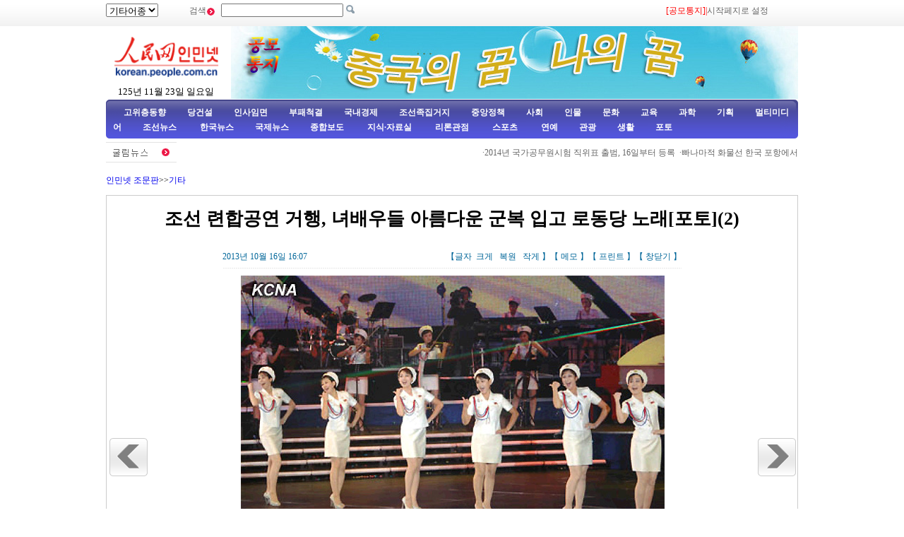

--- FILE ---
content_type: text/html
request_url: http://korea.cpc.people.com.cn/78529/15358871.html
body_size: 8751
content:
<!DOCTYPE html PUBLIC "-//W3C//DTD XHTML 1.0 Transitional//EN" "http://www.w3.org/TR/xhtml1/DTD/xhtml1-transitional.dtd">
<html xmlns="http://www.w3.org/1999/xhtml">
<head>
<meta http-equiv="Content-Type" content="text/html; charset=UTF-8" />
<meta name="copyright" content="人民网版权所有" />
<meta name="description" content="" />
<meta name="keywords" content="" />
<meta name="filetype" content="0">
<meta name="publishedtype" content="1">
<meta name="pagetype" content="1">
<meta name="catalogs" content="M_78529">
<meta name="contentid" content="M_15358870">
<meta name="publishdate" content="2013-10-16">
<meta name="author" content="M_1347">
<meta name="source" content="인민넷">
<meta http-equiv="X-UA-Compatible" content="IE=EmulateIE7" />
<title>조선&nbsp;련합공연&nbsp;거행,&nbsp;녀배우들&nbsp;아름다운&nbsp;군복&nbsp;입고&nbsp;로동당&nbsp;노래[포토](2)--인민넷 조문판--人民网 </title>
<link href="/img/2009chaoxian/images/page.css" rel="stylesheet" type="text/css" />
<link href="/img/2009chaoxian/images/pagebd.css" rel="stylesheet" type="text/css" />
<!--[if IE 6]>
<style type="text/css">
.c2_a_1 span { display:block; width:220px; height:20px; float:left; margin:5px 0 0 20px; text-align:center;}
.c2_a_3 { width: 290px; height:auto; float:left; margin:0 35px 0 10px;}
.c2_a_3 .bt span { display:block; width:100px; height:auto; float:left; margin:5px 0 0 10px}
.c3_b_2 ul li{ float:left; width:148px; height:auto; color:#006699; text-align:center; margin:8px;}
.c4_b_3 { width:274px; height:auto; float:left; margin:6px 5px;}
.c6_1 { width:233px; height:auto; border:1px solid #D0D0D0; float:left; margin:0 6px 0 6px }
</style>
<![endif]-->
<script language="javascript" src="/img/2009chaoxian/effect.js"></script>
<script language="JavaScript" src="/css/searchforeign.js"></script>
<SCRIPT language="JavaScript" src="/css/newcontent2005/content.js"></SCRIPT>
</head>

<body>
<div class="t01">
    <table width="980" border="0" cellspacing="0" cellpadding="0">
      <tr>
        <td width="120"><select onchange="javascript:window.open(this.options[this.selectedIndex].value)"> 
  <option>기타어종</option>
  <option value="http://tibet.people.com.cn/">장족어</option>
  <option value="http://mongol.people.com.cn/">몽골어</option><option value="http://uyghur.people.com.cn/">위글어</option><option value="http://kazakh.people.com.cn/">까자흐어</option><option value="http://yi.people.com.cn/">이족어</option><option value="http://sawcuengh.people.com.cn/">쫭족어</option>
</select></td>
        <td width="696"><form action="http://search.people.com.cn/rmw/GB/cpcforeignsearch/languagesearch.jsp" name="MLSearch" method="post" onsubmit="if(getParameter_DJ()==false) return false;" target="_blank">검색<img src="/img/2009chaoxian/images/t01.gif" width="13" height="13" />
          <input name="names" Id="names"  type="text" /><input type="hidden" name="language" value="8"/><input type="hidden" name="sitename" value="cpckorea"/><input type="hidden" name="XMLLIST"/>
        <input type="image" src="/img/2009chaoxian/images/t02.gif" style="width:13px; height:13px;"></form></td>
        <td width="193"><a href="/78529/15322623.html" target="_blank"><font color="red">[공모통지]</a>|<a style="cursor:hand;" onclick="var strHref=window.location.href;this.style.behavior='url(#default#homepage)';this.setHomePage('http://korean.people.com.cn/index.html');" href="http://korean.people.com.cn/index.html">시작페지로 설정</a></td>
      </tr>
    </table>
</div>
<table width="980" border="0" cellspacing="0" cellpadding="0" class="t02">
      <tr>
        <td width="170" align="center"><img src="/img/2009chaoxian/images/t03a.gif" width="149" height="82" border="0" usemap="#Map" /><script language="javascript">
var week; 
if(new Date().getDay()==0)          week="일요일"
if(new Date().getDay()==1)          week="월요일"
if(new Date().getDay()==2)          week="화요일" 
if(new Date().getDay()==3)          week="수요일"
if(new Date().getDay()==4)          week="목요일"
if(new Date().getDay()==5)          week="금요일"
if(new Date().getDay()==6)          week="토요일"
document.write("<br />"+new Date().getYear()+"년 "+(new Date().getMonth()+1)+"월 "+new Date().getDate()+"일 "+week);
</script></td>
        <td align="right" valign="middle"><a href="http://korean.people.com.cn/73554/308996/index.html" target="_blank"><img src="/mediafile/201305/28/F201305281610329756702227.jpg" width="803" height="103" border="0"></a>
</td>
      </tr>
</table>
<div class="t03"><a target="_blank" href="http://korean.people.com.cn/65098/index.html">고위층동향</a><a target="_blank" href="http://korean.people.com.cn/75433/75445/index.html">당건설</a><a target="_blank" href="http://korean.people.com.cn/65101/index.html">인사임면</a><a target="_blank" href="http://korean.people.com.cn/75443/index.html">부패척결</a><a target="_blank" href="http://korean.people.com.cn/65106/65130/70075/index.html">국내경제</a><a target="_blank" href="http://korean.people.com.cn/65106/65130/69621/index.html">조선족집거지</a><a target="_blank" href="http://korean.people.com.cn/73554/73555/75321/index.html">중앙정책</a><a target="_blank" href="http://korean.people.com.cn/73554/73555/75322/index.html">사회</a><a target="_blank" href="http://korean.people.com.cn/75000/index.html">인물</a><a target="_blank" href="http://korean.people.com.cn/84967/index.html">문화</a><a target="_blank" href="http://korean.people.com.cn/65106/65130/82875/index.html">교육</a><a target="_blank" href="http://korean.people.com.cn/125816/index.html">과학</a><a target="_blank" href="http://korean.people.com.cn/73554/index.html">기획</a><a target="_blank" href="http://korean.people.com.cn/178149/index.html">멀티미디어</a><a target="_blank" 
href="http://korean.people.com.cn/84966/98347/index.html">조선뉴스 </a><a target="_blank" href="http://korean.people.com.cn/84966/98348/index.html">한국뉴스</a><a target="_blank" href="/159469/index.html">국제뉴스</a><a target="_blank" href="http://korean.people.com.cn/67406/index.html">종합보도</a>  <a target="_blank" href="http://korean.people.com.cn/306210/index.html">지식·자료실        </a>  <a target="_blank" href="http://korean.people.com.cn/65105/index.html">  리론관점</a><a target="_blank" href="http://korean.people.com.cn/125818/index.html">  스포츠</a><a target="_blank" href="/159463/index.html">      연예</a><a target="_blank" href="http://korean.people.com.cn/125817/index.html">관광</a><a target="_blank" href="http://korean.people.com.cn/85872/index.html">생활</a><a target="_blank" href="http://korean.people.com.cn/111864/index.html">포토</a></div>
<table width="960" border="0" cellspacing="0" cellpadding="0" class="gd">
  <tr>
    <td width="103"><a href=""><img src="/img/2009chaoxian/images/t06.gif" alt="" width="103" height="29" align="absmiddle" /></a></td>
    <td width="91%" class="gd_1"><marquee direction="left" width="880" height="29" scrollamount="3" onmouseover=this.stop() onmouseout=this.start()>·<a href='/67406/15358748.html' target="_blank">2014년 국가공무원시험 직위표 출범, 16일부터 등록</a>&nbsp;
·<a href='/78529/15358724.html' target="_blank">빠나마적 화물선 한국 포항에서 침몰,중국적 선장 조난</a>&nbsp;
·<a href='/67406/15358712.html' target="_blank">외교부 대변인,달레라마집단의 “장족고아”사건 조작 강력 비난</a>&nbsp;
·<a href='/78529/15358623.html' target="_blank">상해 놀이동산 할로윈데이로 북적</a>&nbsp;
·<a href='/67406/15358576.html' target="_blank">벤첸활불, 서장에서의 불사와 사회활동 원만히 결속</a>&nbsp;
·<a href='/67406/15358575.html' target="_blank">중국이슬람교협회 이드 알 아드하(古尔邦节) 초대회 거행</a>&nbsp;
·<a href='/78529/15358549.html' target="_blank">곤명 배틀 레이싱 무리들 경기중 교통사고로 1명 사망</a>&nbsp;
·<a href='/78529/15358539.html' target="_blank">중국 북방 다수 지방 강온 강설, 시민들 겨울 옷차림</a>&nbsp;
·<a href='/67406/15358486.html' target="_blank">2014년 중앙기관 및 직속기구 1.9만여명의 공무원 채용 계…</a>&nbsp;
·<a href='/78529/15358465.html' target="_blank">절강성 여요시 동광촌 홍수피해로 돼지들 떼죽음</a>&nbsp;
·<a href='/78529/15358435.html' target="_blank">사천 바중 유조차와 뻐스 충돌사고, 6명 사망 14명 부상</a>&nbsp;
·<a href='/78529/15358401.html' target="_blank">내몽골 훌룬부이르 큰 눈 내려</a>&nbsp;
·<a href='/78529/15358336.html' target="_blank">강서 로산풍경구 관광객 너무 많아 다리 붕괴 수십명 물에 빠져</a>&nbsp;
·<a href='/67406/15358108.html' target="_blank">2014년 국가공무원시험 시간 180분으로 연장</a>&nbsp;
·<a href='/78529/15358040.html' target="_blank">쥐를 위기에서 건져준 두꺼비</a>&nbsp;
·<a href='/78529/15357972.html' target="_blank">석경산 희륭다백화점 큰 화재 발생, 두명의 소방관병 희생</a>&nbsp;
·<a href='/78529/15357956.html' target="_blank">인민넷 10.8-10.14 일주일 열점뉴스 종합</a>&nbsp;
·<a href='/78529/15357909.html' target="_blank">하남 신규정, 남성의사 녀성환자 진찰시 반드시 간호사나 가족 …</a>&nbsp;
·<a href='/67406/15357882.html' target="_blank">전국휴일관광조률판공실 의견모집 첫날, 근 200만명 참여</a>&nbsp;
·<a href='/67406/15357881.html' target="_blank">전문가, 장기휴가 총량을 15일 혹은 21일로 연장할것을 건의</a>&nbsp;
·<a href='/84967/15357874.html' target="_blank">전국 기자 첫 “국가통일시험” 곧 시작, 래년 기자증 통일적으…</a>&nbsp;
·<a href='/78529/15357812.html' target="_blank">중경대학캠퍼스의 호화로운 강의청사, 5성급 호텔과 흡사한 인테…</a>&nbsp;
·<a href='/78529/15357526.html' target="_blank">세계 최대의 호박등불 광주에서 선보여</a>&nbsp;
·<a href='/67406/15357507.html' target="_blank">장기휴가 보류해야 하나? 단기휴일 날자 바꾸어야 하나?</a>&nbsp;
·<a href='/78529/15357495.html' target="_blank">신강군구 모 부대 직승기로 길 잃은 5명 유람객 구원</a>&nbsp;
·<a href='/78529/15357464.html' target="_blank">녕파 시구역 침수 감소, 일상생활 점차 회복</a>&nbsp;
·<a href='/78529/15357388.html' target="_blank">저수지 방수와 함께 흘러나온 물고기떼</a>&nbsp;
·<a href='/78529/15357299.html' target="_blank">중경 “제일 좁은” 보행도로, 제일 좁은 곳 15cm</a>&nbsp;
·<a href='/78529/15357287.html' target="_blank">천단공원 룡머리 인위적파손, 성인 소위로 추측</a>&nbsp;
·<a href='/67406/15357127.html' target="_blank">중국,조선반도 핵문제를 신뢰성 있는 대화진척에 포함시킬것을 호소</a>&nbsp;
·<a href='/67406/15357126.html' target="_blank">중국, 야스구니신사 참배는 엄중한 후과 초래한다고 경고</a>&nbsp;
·<a href='/67406/15357093.html' target="_blank">외교부 대변인, 수리아 화학무기, 에짚트 정세, 중국과 터키 …</a>&nbsp;
·<a href='/78529/15357043.html' target="_blank">강태풍 “피토” 영향으로 녕파시 침수현상 심해 교통 마비</a>&nbsp;
·<a href='/78529/15357007.html' target="_blank">사천 짝퉁주유소 “중국(中国)석유”가 “중위(中围)석유로 변신</a>&nbsp;
·<a href='/78529/15356812.html' target="_blank">산동성 트럭 바다에 빠져, 11명 조난자 성공적으로 구조</a>&nbsp;
·<a href='/78529/15356653.html' target="_blank">태풍 “피토” 상륙, 온주시민 5명 사망 4명 실종</a>&nbsp;
·<a href='/78529/15356560.html' target="_blank">태풍 “피토”로 항주 큰물 나, 서호 물 넘쳐나</a>&nbsp;
·<a href='/78529/15356540.html' target="_blank">국경절 황금주간 결속, 각지 귀로 고봉기 맞이</a>&nbsp;
·<a href='/67406/15356518.html' target="_blank">외교부 대변인: 동맹국관계가 령토주권쟁의 개입 구실로 되지 말…</a>&nbsp;
·<a href='/67406/15356505.html' target="_blank">태풍 피토, 절강, 복건의 456만 민중들에게 피해 주어</a>&nbsp;
·<a href='/67406/15356504.html' target="_blank">외교부,향항인질사건 피해자가족의 요구 중시할것을 필리핀 정부에…</a>&nbsp;
·<a href='/67406/15356500.html' target="_blank">섬서, 말벌에게 쏘여 42명 사망</a>&nbsp;
·<a href='/67406/15356434.html' target="_blank">전국 간선도로 국경절 귀성고봉기 맞이</a>&nbsp;
·<a href='/78529/15356332.html' target="_blank">중국참대곰보호연구중심 갓 태여난 참대곰새끼들 집체로 선보여</a>&nbsp;
·<a href='/78529/15356323.html' target="_blank">중경 고층빌딩 지반 밑 8층 층집 나타나, 3D 립체효과 방불해</a>&nbsp;
·<a href='/67406/15356284.html' target="_blank">수도각계 10월 1일 오전 인민영웅기념비에 화환 진정, 당과 …</a>&nbsp;
·<a href='/125803/15356245.html' target="_blank">머리가 두개 달린 작은 뱀</a>&nbsp;
·<a href='/78529/15356228.html' target="_blank">40톤 솜 탑재 화물차 고속도로서 화재, 부근 촌민들 솜 쟁탈…</a>&nbsp;
·<a href='/67406/15356190.html' target="_blank">각국 녀성들의 평균적인 얼굴</a>&nbsp;
·<a href='/67406/15356178.html' target="_blank">중앙기상대 스모그 황색 조기경보 발령</a>&nbsp;

</marquee></td>
  </tr>
</table>

<!--wb start-->
<h6 class="margin10 width980 clear"><a href="/index.html" class="clink">인민넷 조문판</a>&gt;&gt;<a href="/78529/index.html" class="clink">기타</a></h6>
<!--正文-->
<div class="text width978 clearfix">
  <h1>조선 련합공연 거행, 녀배우들 아름다운 군복 입고 로동당 노래[포토](2)</h1>
  <h2><em>2013년 10월 16일 16:07</em><span>【글자 <a href="#" class="a12red" onclick="return doZoom(16)">크게</a> 
                <a href="#" class="a12red" onclick="return doZoom(14)">복원</a> <a href="#" class="a12red" onclick="return doZoom(12)">작게</a>】【<a href='http://comments.people.com.cn/bbs_new/app/src/main/?action=list&id=15358870&channel_id=64045' class="a12red" target="_blank">메모</a>】【<a href="#" class="a12red" onclick="window.print();">프린트</a>】【<a href="javascript:window.close();" class="a12red">창닫기</a>】</span></h2>
  <dl class="clearfix">
    <dt><a href="/78529/15358870.html"><img src="/img/2009chaoxian/images/pic/left.gif" width="54" height="54" alt="上一页"/></a></dt>
    <dd><table width='450' cellspacing=0 cellpadding=3 align=center><tr><td align='center'><img src="/mediafile/201310/16/F2013101615494139967200000.jpg"></td></tr><tr><td align=center><font color='#000000'></font></td></tr></table></dd>
    <dt><a href="/78529/15358872.html"><img src="/img/2009chaoxian/images/pic/right.gif" width="54" height="54" alt="下一页" /></a></dt>
  </dl>
    <p id="zoom"></p>
	<div class="num01"><a href="/78529/15358870.html">【1】&nbsp;</a><a href="/78529/15358871.html">【2】&nbsp;</a><a href="/78529/15358872.html">【3】&nbsp;</a><a href="/78529/15358873.html">【4】&nbsp;</a><a href="/78529/15358874.html">【5】&nbsp;</a><br><a href="/78529/15358875.html">【6】&nbsp;</a><a href="/78529/15358876.html">【7】&nbsp;</a><a href="/78529/15358877.html">【8】&nbsp;</a><a href="/78529/15358878.html">【9】&nbsp;</a></div>
<div class="num02"></div>
  <div class="editor"><span>래원: <a href="http://korean.people.com.cn/">인민넷</a></span><em>（편집: 김홍화）</em></div>
</div>
<!--正文 end-->
<!--高清推荐-->
<div class="pic01 margin10 width978 clearfix">
  <h2><img src="/img/2009chaoxian/images/pic/icon01.gif" width="12" height="12" alt=" " />조한뉴스</h2>
  <div id="demorm" style="overflow:hidden; width:900px; height:150px;">
    <table><tr><td id="demorm1">
    <table><tr>
  <ul><td><li><span><a href="/78529/15358870.html" target="_blank"><img src="/mediafile/201310/16/F2013101615490468767200000.jpg" width="140" height="97" border="0" alt="조선 련합공연 거행, 녀배우들 아름다운 군복 입고 로동당 노래[포토]"></a></span><a href="/78529/15358870.html" target="_blank">조선&nbsp;련합공연&nbsp;거행,&nbsp;녀배우들&nbsp;아름다운&nbsp;군복&nbsp;입고&nbsp;로동당&nbsp;노래[포토]</a></li></td>
<td><li><span><a href="/78529/15358682.html" target="_blank"><img src="/mediafile/201310/16/F2013101609594127967200000.jpg" width="140" height="97" border="0" alt="김정은 부인과 함께 로씨야 관현악단 공연 관람"></a></span><a href="/78529/15358682.html" target="_blank">김정은&nbsp;부인과&nbsp;함께&nbsp;로씨야&nbsp;관현악단&nbsp;공연&nbsp;관람</a></li></td>
<td><li><span><a href="/78529/15358600.html" target="_blank"><img src="/mediafile/201310/15/F2013101513494775467200000.jpg" width="140" height="97" border="0" alt="한국 묘책: 변기에 배추 심어"></a></span><a href="/78529/15358600.html" target="_blank">한국&nbsp;묘책:&nbsp;변기에&nbsp;배추&nbsp;심어</a></li></td>
<td><li><span><a href="/78529/15358447.html" target="_blank"><img src="/mediafile/201310/15/F2013101509394604667200000.jpg" width="140" height="97" border="0" alt="김정은 평양 김정숙방직공장 현지 지도"></a></span><a href="/78529/15358447.html" target="_blank">김정은&nbsp;평양&nbsp;김정숙방직공장&nbsp;현지&nbsp;지도</a></li></td>
<td><li><span><a href="/84966/98347/15358194.html" target="_blank"><img src="/mediafile/201310/14/F201310141420132076700000.jpg" width="140" height="97" border="0" alt="김정은 조선에서 새로 만든 전투함 시찰, 해군무력 강화시킬것을 요구"></a></span><a href="/84966/98347/15358194.html" target="_blank">김정은&nbsp;조선에서&nbsp;새로&nbsp;만든&nbsp;전투함&nbsp;시찰,&nbsp;해군무력&nbsp;강화시킬것을&nbsp;요구</a></li></td>
<td><li><span><a href="/78529/15358109.html" target="_blank"><img src="/mediafile/201310/14/F2013101413143137167200000.jpg" width="140" height="97" border="0" alt="[포토]조선 백성들의 여가생활"></a></span><a href="/78529/15358109.html" target="_blank">[포토]조선&nbsp;백성들의&nbsp;여가생활</a></li></td>
<td><li><span><a href="/84966/98348/15357922.html" target="_blank"><img src="/mediafile/201310/12/F2013101213550346467200000.jpg" width="140" height="97" border="0" alt="“일본 731부대 세균전”특별전시회 한국서 거행"></a></span><a href="/84966/98348/15357922.html" target="_blank">“일본&nbsp;731부대&nbsp;세균전”특별전시회&nbsp;한국서&nbsp;거행</a></li></td>
<td><li><span><a href="/78529/15357818.html" target="_blank"><img src="/mediafile/201310/12/F2013101210524169267200000.jpg" width="140" height="97" border="0" alt="조선로동당 성립 68주년, 김정은 부인과 함께 공연 관람"></a></span><a href="/78529/15357818.html" target="_blank">조선로동당&nbsp;성립&nbsp;68주년,&nbsp;김정은&nbsp;부인과&nbsp;함께&nbsp;공연&nbsp;관람</a></li></td>
<td><li><span><a href="/78529/15357485.html" target="_blank"><img src="/mediafile/201310/11/F2013101113110525867200000.jpg" width="140" height="97" border="0" alt="한일지도자의 “어려운 악수”"></a></span><a href="/78529/15357485.html" target="_blank">한일지도자의&nbsp;“어려운&nbsp;악수”</a></li></td>
<td><li><span><a href="/78529/15357165.html" target="_blank"><img src="/mediafile/201310/10/F2013101010530220467200000.jpg" width="140" height="97" border="0" alt="김정은 부인과 함께 김일성종합대학 교육자주택 참관"></a></span><a href="/78529/15357165.html" target="_blank">김정은&nbsp;부인과&nbsp;함께&nbsp;김일성종합대학&nbsp;교육자주택&nbsp;참관</a></li></td>

</ul>
  </tr></table>
    </td>
  	<td id="demorm2"></td>
    </tr></table>
    </div>
</div>
<script language="javascript" type="text/javascript"><!--
  var speed_rm=20//速度数值越大速度越慢
  demorm2.innerHTML=demorm1.innerHTML
  function Marquee_rm(){
  if(demorm2.offsetWidth-demorm.scrollLeft<=0)
  demorm.scrollLeft-=demorm1.offsetWidth
  else{
  demorm.scrollLeft++
  }
  }
  var MyMar_rm=setInterval(Marquee_rm,speed_rm)
  demorm.onmouseover=function() {clearInterval(MyMar_rm)}
  demorm.onmouseout=function() {MyMar_rm=setInterval(Marquee_rm,speed_rm)}
  -->
  </script>
<div class="pic01 margin10 width978 clearfix">
  <h2><img src="/img/2009chaoxian/images/pic/icon01.gif" width="12" height="12" alt=" " />천하만사</h2>
  <ul><td><li><span><a href="/78529/15358040.html" target="_blank"><img src="/mediafile/201310/14/F2013101409353901867200000.jpg" width="140" height="97" border="0" alt="쥐를 위기에서 건져준 두꺼비"></a></span><a href="/78529/15358040.html" target="_blank">쥐를&nbsp;위기에서&nbsp;건져준&nbsp;두꺼비</a></li></td>
<td><li><span><a href="/125803/15356245.html" target="_blank"><img src="/mediafile/201309/30/F201309301310237046700000.jpg" width="140" height="97" border="0" alt="머리가 두개 달린 작은 뱀"></a></span><a href="/125803/15356245.html" target="_blank">머리가&nbsp;두개&nbsp;달린&nbsp;작은&nbsp;뱀</a></li></td>
<td><li><span><a href="/78529/15355605.html" target="_blank"><img src="/mediafile/201309/27/F2013092713115054267200000.jpg" width="140" height="97" border="0" alt="미국 남성 창의적인 수염으로 인터넷서 인기"></a></span><a href="/78529/15355605.html" target="_blank">미국&nbsp;남성&nbsp;창의적인&nbsp;수염으로&nbsp;인터넷서&nbsp;인기</a></li></td>
<td><li><span><a href="/78529/15355263.html" target="_blank"><img src="/mediafile/201309/26/F2013092613145604067200000.jpg" width="140" height="97" border="0" alt="경악! 브라질 한 가정 애완동물 호랑이 7마리 키워"></a></span><a href="/78529/15355263.html" target="_blank">경악!&nbsp;브라질&nbsp;한&nbsp;가정&nbsp;애완동물&nbsp;호랑이&nbsp;7마리&nbsp;키워</a></li></td>
<td><li><span><a href="/78529/15354993.html" target="_blank"><img src="/mediafile/201309/25/F2013092513291700767200000.jpg" width="140" height="97" border="0" alt="용감한 유람객들 벼랑머리서 올리뛰며 사진 찍어"></a></span><a href="/78529/15354993.html" target="_blank">용감한&nbsp;유람객들&nbsp;벼랑머리서&nbsp;올리뛰며&nbsp;사진&nbsp;찍어</a></li></td>

</ul>
</div>
<div class="pic01 margin10 width978 clearfix">
  <h2><img src="/img/2009chaoxian/images/pic/icon01.gif" width="12" height="12" alt=" " />연예</h2>
  <ul><td><li><span><a href="/78529/15358704.html" target="_blank"><img src="/mediafile/201310/16/F2013101610295751367200000.jpg" width="140" height="97" border="0" alt="로씨야 녀가수 성형수술만 13차례"></a></span><a href="/78529/15358704.html" target="_blank">로씨야&nbsp;녀가수&nbsp;성형수술만&nbsp;13차례</a></li></td>
<td><li><span><a href="/78529/15358646.html" target="_blank"><img src="/mediafile/201310/15/F2013101516320899767200000.jpg" width="140" height="97" border="0" alt="인터넷을 달군 민간 미녀들의 포토"></a></span><a href="/78529/15358646.html" target="_blank">인터넷을&nbsp;달군&nbsp;민간&nbsp;미녀들의&nbsp;포토</a></li></td>
<td><li><span><a href="/78529/15358182.html" target="_blank"><img src="/mediafile/201310/14/F2013101414030014767200000.jpg" width="140" height="97" border="0" alt="당신의 눈을 의심하지 말라, 동경 길거리의 “패션괴물”[포토]"></a></span><a href="/78529/15358182.html" target="_blank">당신의&nbsp;눈을&nbsp;의심하지&nbsp;말라,&nbsp;동경&nbsp;길거리의&nbsp;“패션괴물”[포토]</a></li></td>
<td><li><span><a href="/78529/15357875.html" target="_blank"><img src="/mediafile/201310/12/F2013101213262054667200000.jpg" width="140" height="97" border="0" alt="19살 란주처녀 세계 슈퍼모델시합서 우승"></a></span><a href="/78529/15357875.html" target="_blank">19살&nbsp;란주처녀&nbsp;세계&nbsp;슈퍼모델시합서&nbsp;우승</a></li></td>
<td><li><span><a href="/159463/15357442.html" target="_blank"><img src="/mediafile/201310/11/F201310111015022126700000.jpg" width="140" height="97" border="0"></a></span></li></td>

</ul>
</div>
<!--高清推荐 end-->
<!--留言区-->
<div class="liuyan_line marg_top10 clear"></div>
<div class="liuyan_content clearfix">
  <div class="liuyan_left">
    <h2><img src="/img/2009chaoxian/images/pic/icon01.gif" width="12" height="12" alt=" " /><a href="http://korean.people.com.cn/75408/index.html" target="_blank">추천뉴스</a></h2>
    <dl>
	<dd>·<a href='/78529/15358638.html' target="_blank">조선&nbsp;남자축구&nbsp;동아시아대회&nbsp;금메달</a></dd>
<dd>·<a href='/78529/15358580.html' target="_blank">2013년&nbsp;노벨경제학상&nbsp;발표</a></dd>
<dd>·<a href='/78529/15358493.html' target="_blank">《습종훈화책》&nbsp;출판,&nbsp;소중한&nbsp;사진&nbsp;첫&nbsp;공개</a></dd>
<dd>·<a href='/78529/15358477.html' target="_blank">동아시아운동회:&nbsp;조선&nbsp;미녀응원팀&nbsp;눈길&nbsp;끌어</a></dd>
<dd>·<a href='/78529/15357785.html' target="_blank">제2회&nbsp;중조경제문화관광박람회&nbsp;개막,조선&nbsp;국립민족예술단…</a></dd>
<dd>·<a href='/78529/15357752.html' target="_blank">화학무기금지기구,&nbsp;올해&nbsp;노벨평화상&nbsp;수상</a></dd>
<dd>·<a href='/78529/15357416.html' target="_blank">카나다&nbsp;녀성작가&nbsp;앨리스&nbsp;먼로&nbsp;2013년&nbsp;노벨문학상&nbsp;수상</a></dd>
<dd>·<a href='/78529/15357118.html' target="_blank">3명&nbsp;미국적&nbsp;과학자&nbsp;2013년&nbsp;노벨화학상&nbsp;수상</a></dd>
<dd>·<a href='/78529/15356940.html' target="_blank">앙글레르와&nbsp;힉스&nbsp;2013년&nbsp;노벨물리학상&nbsp;수상</a></dd>
<dd>·<a href='/159469/15356444.html' target="_blank">노벨상&nbsp;생리의학상&nbsp;수상자&nbsp;발표</a></dd>


    </dl>
  </div>
  <div class="liuyan_right">
	<h2><img src="/img/2009chaoxian/images/pic/icon01.gif" width="12" height="12" alt=" " />많이 본 기사</h2>
    <ol>
    <li><span>1</span><a href="/78529/15358477.html" title="동아시아운동회: 조선 미녀응원팀 눈길 끌어" target="_blank">동아시아운동회: 조선 미녀응원팀…</a></li><li><span>2</span><a href="/78529/15358478.html" title="동아시아운동회: 조선 미녀응원팀 눈길 끌어(2)" target="_blank">동아시아운동회: 조선 미녀응원팀…</a></li><li><span>3</span><a href="/78529/15358600.html" target="_blank">한국 묘책: 변기에 배추 심어</a></li><li><span>4</span><a href="/78529/15358479.html" title="동아시아운동회: 조선 미녀응원팀 눈길 끌어(3)" target="_blank">동아시아운동회: 조선 미녀응원팀…</a></li><li><span>5</span><a href="/78529/15358480.html" title="동아시아운동회: 조선 미녀응원팀 눈길 끌어(4)" target="_blank">동아시아운동회: 조선 미녀응원팀…</a></li><li><span>6</span><a href="/78529/15358493.html" title="《습종훈화책》 출판, 소중한 사진 첫 공개" target="_blank">《습종훈화책》 출판, 소중한 사…</a></li><li><span>7</span><a href="/78529/15358420.html" target="_blank">리극강 윁남서민상점 깜짝 방문</a></li><li><span>8</span><a href="/78529/15358682.html" title="김정은 부인과 함께 로씨야 관현악단 공연 관람" target="_blank">김정은 부인과 함께 로씨야 관현…</a></li><li><span>9</span><a href="/78529/15358447.html" title="김정은 평양 김정숙방직공장 현지 지도" target="_blank">김정은 평양 김정숙방직공장 현지…</a></li><li><span>10</span><a href="/78529/15358638.html" target="_blank">조선 남자축구 동아시아대회 금메달</a></li>
	</ol>
  </div>
</div>
<div class="liuyan_line marg_bt10 clear"></div>
<!--copyright-->
<div class="copyright"><a class="txt_12" href="mailto:korea@peopledaily.com.cn">E_mail: korea@peopledaily.com.cn</a> <br /><a target="_blank" href="http://korean.people.com.cn/">인민일보사 소개</a> |<a target="_blank" href="http://korea.cpc.people.com.cn/76027/5180020.html"> 인민넷 소개</a> | <a target="_blank" href="http://korea.cpc.people.com.cn/76027/5180057.html">중국공산당뉴스 소개/련락방식</a> | <a target="_blank" href="http://korean.people.com.cn/#">사이트맵</a> | <a target="_blank" href="http://korean.people.com.cn/76033/index.html">RSS</a><br />
저작권은 인민넷 소유이며 서면허가 없이 어떤 목적을 위해서도 사용할수 없습니다.<br />Copyright &copy; 1997-2013 by www.people.com.cn. all rights reserved
</div>

<map name="Map" id="Map">
  <area shape="rect" coords="1,2,96,41" href="http://www.people.com.cn/" target="_blank" />
  <area shape="rect" coords="1,44,142,79" href="http://korean.people.com.cn/" target="_blank" />
</map>
<img src="http://58.68.146.44:8000/e.gif?id=15358871;0" width=0 height=0>
<script src="/css/2010tianrun/webdig_test.js" language="javascript" type="text/javascript"></script>
</body>
</html>



--- FILE ---
content_type: text/css
request_url: http://korea.cpc.people.com.cn/img/2009chaoxian/images/pagebd.css
body_size: 1537
content:
@charset "utf-8";

/* CSS Document */

/*clear*/

.clear{ clear:both;}

.clearfix:after{display:block;clear:both;content:".";visibility:hidden; height:0;}

/*other*/

.marg_top10{ margin-top:10px;}

.marg_bt10{ margin-bottom:10px;}

.margin10{ margin:10px auto;}

.width980{ width:980px;}

.width978{ width:978px;}

h1,h2,h3,h4,h5,h6{font:normal 12px/180% "宋体"; text-align:left;}

.dot_14 li{ background:url(/img/2009chaoxian/images/pic/dot.gif) no-repeat 0 12px; padding-left:12px;}

.dot_14 li,.dot_14 li a:link,.dot_14 li a:visited,.dot_14 li a:hover{ font-size:14px;}

.dot_12 li{ background:url(/img/2009chaoxian/images/pic/dot.gif) no-repeat 0 8px; padding-left:12px;}

.text dl dd i,

.pic01 h2,.pic01 h2 a:link,.pic01 h2 a:visited,.pic01 h2 a:hover,

.liuyan_left h2,.liuyan_left h2 a:link,.liuyan_left h2 a:visited,.liuyan_left h2 a:hover,

.liuyan_left .div01 div b,

.liuyan_right h2,.liuyan_right h2 a:link,.liuyan_right h2 a:visited,.liuyan_right h2 a:hover

{ color:#c00;}

.text h2 span a:link,.text h2 span a:visited,.text h2 span a:hover,

.liuyan_right ol li span

{color:#fff;}

em{font-style:normal;}
.text .bdshare-button-style0-16 a{padding-left:17px;padding-right:0;}

/*text*/

.text{ background:url(/img/2009chaoxian/images/pic/bg04.gif) bottom repeat-x #fff; border:#ccc 1px solid;}

.text h1{ font:bold 26px/180% "宋体"; text-align:center; margin:10px 15px 20px;}

.text h2{ background:url(/img/2009chaoxian/images/pic/dot01.gif) bottom repeat-x; margin:10px auto; text-align:center; color:#7E7E7E; padding-bottom:5px; width:650px; height:22px; color:#006699;}

.text h2 em{float:left;}

.text h2 span{ float:right; }

.text h2 span a:link,.text h2 span a:visited,.text h2 span a:hover{ text-align:center;margin:0 2px; padding:5px 1px 10px 1px;  color:#006699;}

.text p{ margin:10px 40px; font-size:14px;}

.text dl{ margin:10px auto; width:908px;}

.text dl dt{ width:54px;}

.text dl dt img{ margin-top:230px;}

.text dl dt,.text dl dd{ float:left; padding:0 5px;}

.text dl dd{ width:770px; text-align:center; font-size:14px;}

.text dl dd a{ font-size:14px;}

.text dl dd img{ margin-bottom:8px;}

.text dl dd i{ font-style:normal;float:right; font-size:12px;}

.text div{ text-align:center; margin:15px 10px; padding-bottom:10px; font-size:14px}

.text div a{ padding:0 3px;}

.text div a:hover{ color:#CC0000;}

.text div i{ font-style:normal;}

.text div i a{ background:url(/img/2009chaoxian/images/pic/bg02.gif) repeat-x bottom #fff; border:#ccc 1px solid; padding:2px 4px;}

/*pic*/

.pic01{ background:#fff; border:#D0D0D0 1px solid;}

.pic01 h2{ background:url(/img/2009chaoxian/images/pic/dot01.gif) bottom repeat-x; margin:10px 15px; padding-bottom:5px;}

.pic01 h2,.pic01 h2 a:link,.pic01 h2 a:visited,.pic01 h2 a:hover{ font:bold 14px/180% "宋体";}

.pic01 h2 img{ vertical-align:middle; margin-right:8px;}

.pic01 ul{ margin:10px;}

.pic01 ul li{ width:149px; float:left; padding:0 20px; text-align:center;}

.pic01 ul li span{ border:#ccc 1px solid; display:block; text-align:center; padding:3px;}

/*liuyan*/

.liuyan_line{ background:url(/img/2009chaoxian/images/pic/line02.jpg) no-repeat; width:981px; height:1px; overflow:hidden;}

.liuyan_content{ background:url(/img/2009chaoxian/images/pic/line01.jpg); width:981px;}

.liuyan_kong{ background:#DEDEDE; height:10px; overflow:hidden; border-bottom:#D0D0D0 1px solid; border-top:#D0D0D0 1px solid;}

.liuyan_left{ width:695px; float:left;}

.liuyan_left h2{ background:url(/img/2009chaoxian/images/pic/dot01.gif) bottom repeat-x; margin:10px 15px; padding-bottom:5px;}

.liuyan_left h2,.liuyan_left h2 a:link,.liuyan_left h2 a:visited,.liuyan_left h2 a:hover{ font:bold 14px/180% "宋体";}

.liuyan_left h2 img{ vertical-align:middle; margin-right:8px;}

.liuyan_left dl{ margin:10px auto; width:655px;}

.liuyan_left dl dt{ color:#686868; padding:5px 0;}

.liuyan_left dl dt i{ font-style:normal; color:#0083CB;}

.liuyan_left dl dt span{ margin:-24px 10px auto auto; float:right;}

/*.liuyan_left dl dd{background:url(/img/2009chaoxian/images/pic/dot01.gif) bottom repeat-x; padding:5px 0 15px; font-size:14px;}*/

.liuyan_left .div01{ width:660px; margin:10px auto;}

.liuyan_left .div01 ul{ float:left; width:400px;}

.liuyan_left .div01 ul li{ color:#676767; text-align:right; padding:5px 0;}

.liuyan_left .div01 ul li input{ border:#C5D3E0 1px solid; width:80%; vertical-align:middle;}

.liuyan_left .div01 ul li textarea{ width:92%;border:#C5D3E0 1px solid; height:80px; padding:4px; font-size:12px;color:#676767;}

.liuyan_left .div01 div{ padding:5px 8px; width:230px; cursor:default; height:145px; overflow:scroll; border:#ccc 1px solid; background:#F1F1F1; float:right;}

.liuyan_left .div01 div b{ font-weight:normal; display:block;}

.liuyan_right{ width:277px; float:right;}

.liuyan_right h2{ margin:5px 15px;}

.liuyan_right h2,.liuyan_right h2 a:link,.liuyan_right h2 a:visited,.liuyan_right h2 a:hover{font:bold 14px/180% "宋体";}

.liuyan_right h2 img{ vertical-align:middle; margin-right:8px;}

.liuyan_right ol{ margin:0 15px 10px;}

.liuyan_right ol li{ margin:3px auto;}

.liuyan_right ol li span{ background:#aaaaaa; padding:1px 4px; margin-right:6px; font-weight:bold;}

/*copyright*/

.copyright{ text-align:center;}

/*

.text div.editor{margin:10px 40px; font:normal 12px/180% "宋体"; text-align:right; color:#CC0000;}

*/

.text div.editor{width:650px; height:22px; margin:0px auto 10px; font:normal 12px/180% "宋体"; color:#006699;}

.text div.editor span{float:left;}

.text div.editor em{float:right;}

.num01{text-align:center; color:#006699;}

.num02{text-align:center; color:#006699;}

.num01 a,.num02 a{color:#006699;}



.abl2{font:normal 14px/180% "宋体";}

.liuyan_left dl dd{ padding:0; font-size:14px; line-height:22px; overflow:hidden;}

/*20100906*/

.text dl{ margin:10px auto; width:980px; overflow:hidden;}/*20100906*/

.text dl dt,.text dl dd{ float:left; padding:0 3px 0 4px;}/*20100906*/

.text dl dd{ width:850px; text-align:center; font-size:14px;}/*20100906*/



.liuyan_left dl dd a{ color:#000;}

.liuyan_right ol li a{ color:#000;}